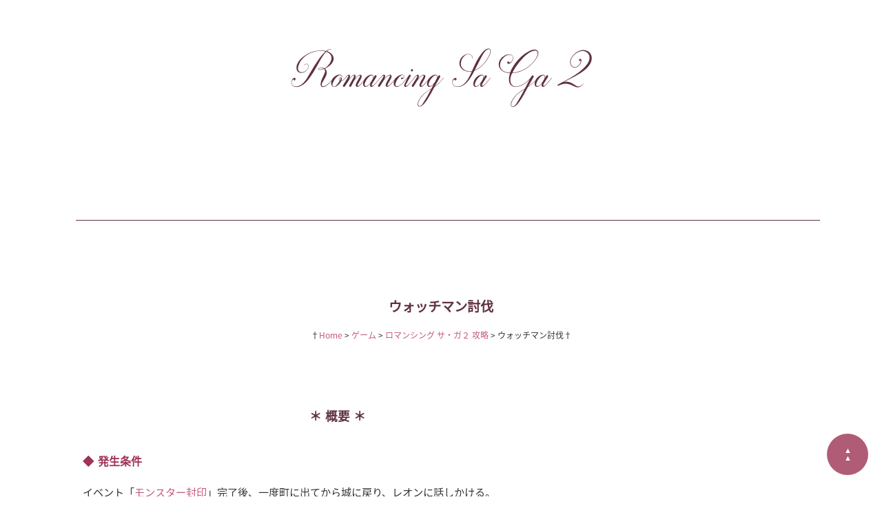

--- FILE ---
content_type: text/html
request_url: https://andraste.info/g/romancing_saga_2/02-world-04-events-02.html
body_size: 3358
content:
<!doctype html><html lang="ja"><head><meta charset="UTF-8"><title>【ロマサガ２】ウォッチマン討伐 | ロマンシング サ・ガ２ 攻略</title><meta name="description" content="【ロマサガ２攻略】イベント「ウォッチマン討伐」の発生条件・クリア条件・攻略のヒントを記載。"><meta name="keywords" content="ウォッチマン討伐, ロマサガ２,Romancing Saga 2,ロマンシング サ・ガ２,攻略"><meta name="twitter:card" content="summary_large_image" /><meta name="twitter:site" content="@andraste_info"/><meta property="og:url" content="https://andraste.info/g/romancing_saga_2/02-world-04-events-02.html" /><meta property="og:title" content="【ロマサガ２】ウォッチマン討伐 | ロマンシング サ・ガ２ 攻略" /><meta property="og:description" content="【ロマサガ２攻略】イベント「ウォッチマン討伐」の発生条件・クリア条件・攻略のヒントを記載。" /><meta property="og:image" content="https://andraste.info/g/romancing_saga_2/img/02-world-04-events-02.jpg" /><link rel="preload" as="font" href="/components/fonts/darleston.otf" crossorigin>
<link rel="preload" href="/styles.css" as="style"><link rel="preload" href="/styles-phone.css" as="style">
<link rel="preload" href="https://pagead2.googlesyndication.com/pagead/js/adsbygoogle.js" as="script">
<link rel="preload" href="https://imp-adedge.i-mobile.co.jp/script/v1/spot.js" as="script">
<link rel="preload" href="https://www.googletagmanager.com/gtag/js?id=UA-38618332-1" as="script"><link rel="stylesheet" type="text/css" media="screen and (min-device-width:960px)" href="/styles.css"><link rel="stylesheet" type="text/css" media="only screen and (max-device-width:959px)" href="/styles-phone.css"><meta name="viewport" content="width=device-width, initial-scale=1"><link rel="preload" href="/components/fonts/darleston.otf" as="font" type="font/woff2" crossorigin><link rel="apple-touch-icon" sizes="180x180" href="/components/favicon/apple-touch-icon.png">
<link rel="icon" type="image/png" sizes="32x32" href="/components/favicon/favicon-32x32.png">
<link rel="icon" type="image/png" sizes="16x16" href="/components/favicon/favicon-16x16.png">
<link rel="manifest" href="/components/favicon/site.webmanifest">
<link rel="mask-icon" href="/components/favicon/safari-pinned-tab.svg" color="#5bbad5">
<meta name="msapplication-TileColor" content="#da532c">
<meta name="theme-color" content="#ffffff"></head><body><div id="wrap"><header><div id="navigation-drawer">
<input id="navigation-input" type="checkbox" class="display-none">
<label id="navigation-open" for="navigation-input"><span></span></label>
<label id="navigation-close" class="display-none" for="navigation-input"></label>
<div id="navigation-menu">
<div id="navigation-mobile"></div>
</div>
</div><p class="page-title"><a href="/g/romancing_saga_2/" title="ロマンシング サ・ガ２ 攻略">Romancing Sa Ga 2</a></p><nav><div id="site-navigation"></div></nav><hr /></header><main><header><div id="page-headline-container"><aside><div class="ad" id="page-headline-ad">
<!-- 記事上 mobile レスポンシブ -->
<ins class="adsbygoogle"
     style="display:block"
     data-ad-client="ca-pub-8038252891933293"
     data-ad-slot="5980180332"
     data-ad-format="auto"
     data-full-width-responsive="true"></ins>
<script>
     (adsbygoogle = window.adsbygoogle || []).push({});
</script>
</div></aside><div id="page-headline"><h1>ウォッチマン討伐</h1></div><nav><div id="topic_path"><ul><li class="path"><a href="/" title="andraste.info Home">Home</a></li>
<li class="path"><a href="/g/" title="ゲーム情報">ゲーム</a></li>
<li class="path"><a href="/g/romancing_saga_2/" title="ロマンシング サ・ガ２ 攻略">ロマンシング サ・ガ２ 攻略</a></li><li class="page">ウォッチマン討伐</li></ul></div></nav></div></header><div id="main-container"><div id="content"><article>
<h2>概要</h2> <h3>発生条件</h3> <p>イベント「<a href="/g/romancing_saga_2/02-world-04-events-01.html" title="モンスター封印">モンスター封印</a>」完了後、一度町に出てから城に戻り、レオンに話しかける。</p> <h3>クリア条件</h3> <p><a href="/g/romancing_saga_2/02-world-02-locations-03.html" title="ウォッチマンの巣">ウォッチマンの巣</a>地下２階にいるボス「ウォッチマン」を撃破する。</p> <h3>報酬・後続イベント</h3> <p><a href="/g/romancing_saga_2/02-world-02-locations-01.html" title="アバロン">アバロン</a>に戻ると、<a href="/g/romancing_saga_2/04-military-06-bosses-the_seven_heroes-01.html" title="クジンシー">クジンシー</a>の襲撃を受けて瀕死になったヴィクトールを看取るイベントを経て、次のイベント「<a href="/g/romancing_saga_2/02-world-04-events-03.html" title="ソーモン進攻">ソーモン進攻</a>」が開始する。</p> <h3>フロー</h3> <ol>
<li>ボスを倒す</li>
<li>アバロンに出る</li>
</ol> <h2>攻略のヒント</h2> 

<h3>参考動画</h3>
<div class="video">
<iframe width="640" height="360" src="https://www.youtube.com/embed/jwlZPLxJO3o?rel=0" frameborder="0" allow="accelerometer; autoplay; encrypted-media; gyroscope; picture-in-picture" allowfullscreen></iframe>
</div></article><aside><div id="ad-in-content"><div id="main_ad-container"><div class="ad" id="main_ad-1">
<!-- 記事直下 PC 336*280 -->
<ins class="adsbygoogle"
     style="display:inline-block;width:336px;height:280px"
     data-ad-client="ca-pub-8038252891933293"
     data-ad-slot="9181058744"></ins>
<script>
     (adsbygoogle = window.adsbygoogle || []).push({});
</script>
</div><div id="navigation-mobile-bottom"></div><div class="ad" id="main_ad-2">
<!-- 記事直下 PC 336*280 -->
<ins class="adsbygoogle"
     style="display:inline-block;width:336px;height:280px"
     data-ad-client="ca-pub-8038252891933293"
     data-ad-slot="9181058744"></ins>
<script>
     (adsbygoogle = window.adsbygoogle || []).push({});
</script>
</div></div><div id="sub_ad-container"><div id="site_menu-mobile"></div><div class="ad" id="sub_ad-1" style="min-width:336px;min-height:280px;">
<div id="im-2b4ad8d4f5644cec83f2d06a799bf377">
  <script>(window.adsbyimobile=window.adsbyimobile||[]).push({pid:36591,mid:145870,asid:377050,type:"banner",display:"inline",elementid:"im-2b4ad8d4f5644cec83f2d06a799bf377"})</script>
</div>
</div></div></div></aside></div><aside><div id="side_column"><div class="ad" id="side_ad-1" style="min-width:300px;min-height:250px">
<!-- 右上 PC 300*250 -->
<ins class="adsbygoogle"
     style="display:inline-block;width:300px;height:250px"
     data-ad-client="ca-pub-8038252891933293"
     data-ad-slot="3418963159"></ins>
<script>
     (adsbygoogle = window.adsbygoogle || []).push({});
</script>
</div><div id="search">
<form id="cse-search-box" action="https://google.com/cse"><input type="hidden" name="cx" value="6003ff6cf69408444" /><input type="hidden" name="ie" value="UTF-8" /><input type="text" name="q" size="20" />　<input id="navigation-search_button" type="image" name="sa" src="/components/images/search_button-2.jpg" alt="検索" /></form></div><div id="site_menu" style="min-width:300px;min-height:546px"><div id="site_menu-content"></div><div id="auxiliary-menu-1"></div></div><div id="aside_ad-container"><div id="aside_ad"><div class="ad" id="aside_ad-1"></div><div class="ad" id="aside_ad-2"></div><div class="ad" id="aside_ad-3"></div></div><div id="aside_ad-auxiliary"><div id="auxiliary-menu-2"></div><div class="ad" id="aside_ad-large-1" style="min-width:300px;min-height:600px">
<div id="im-9c1db4ad35e244eb9e2c16d86caa1a11">
  <script>(window.adsbyimobile=window.adsbyimobile||[]).push({pid:36591,mid:145869,asid:844950,type:"banner",display:"inline",elementid:"im-9c1db4ad35e244eb9e2c16d86caa1a11"})</script>
</div>

</div>
<div class="ad" id="aside_ad-large-2" style="min-width:300px;min-height:600px">

<div id="im-36d9990ef66f4d1297c2c71548088157">
  <script>(window.adsbyimobile=window.adsbyimobile||[]).push({pid:36591,mid:145869,asid:844950,type:"banner",display:"inline",elementid:"im-36d9990ef66f4d1297c2c71548088157"})</script>
</div>
</div></div></div><div class="ad" id="aside_ad-sticky" style="min-width:300px;min-height:600px">
<!-- 追従ハーフページ -->
<ins class="adsbygoogle"
     style="display:inline-block;width:300px;height:600px"
     data-ad-client="ca-pub-8038252891933293"
     data-ad-slot="7516962591"></ins>
<script>
     (adsbygoogle = window.adsbygoogle || []).push({});
</script>
</div></div></aside></div></main><footer><div id="footer-content"></div></footer><p id="page-top"><a href="#">▲<br />▲</a></p><script defer src="/components/scripts/navigation-mobile-bottom.js"></script><script defer src="site-navigation.js"></script><script defer src="site-menu.js"></script><script defer src="site-menu-mobile.js"></script><script defer src="/components/scripts/footer.js"></script><script type="text/javascript">
(function(window, document) {
  function main() {

    var ad = document.createElement('script');
    ad.type = 'text/javascript';
    ad.async = true;

    ad.dataset.adClient = 'ca-pub-8038252891933293';
    ad.src = 'https://pagead2.googlesyndication.com/pagead/js/adsbygoogle.js';
    var sc = document.getElementsByTagName('script')[0];
    sc.parentNode.insertBefore(ad, sc);
  }
 

  var lazyLoad = false;
  function onLazyLoad() {
    if (lazyLoad === false) {

      lazyLoad = true;
      
      window.removeEventListener('mousemove', onLazyLoad);
      window.removeEventListener('mousedown', onLazyLoad);
      window.removeEventListener('touchmove', onLazyLoad);
      window.removeEventListener('keydown', onLazyLoad);
      main();
    }
  }
  
  window.addEventListener('mousemove', onLazyLoad);
  window.addEventListener('mousedown', onLazyLoad);
  window.addEventListener('touchmove', onLazyLoad);
  window.addEventListener('keydown', onLazyLoad);
  window.addEventListener('load', function() {

    if (window.pageYOffset) {
      onLazyLoad();
    }

  window.setTimeout(onLazyLoad,3000)
  });
})(window, document);
</script><script type="text/javascript">
(function(window, document) {
  function main() {

    var ad = document.createElement('script');
    ad.type = 'text/javascript';
    ad.async = true;

    ad.src = 'https://imp-adedge.i-mobile.co.jp/script/v1/spot.js';
    var sc = document.getElementsByTagName('script')[0];
    sc.parentNode.insertBefore(ad, sc);
  }
 

  var lazyLoad = false;
  function onLazyLoad() {
    if (lazyLoad === false) {

      lazyLoad = true;
      
      window.removeEventListener('mousemove', onLazyLoad);
      window.removeEventListener('mousedown', onLazyLoad);
      window.removeEventListener('touchmove', onLazyLoad);
      window.removeEventListener('keydown', onLazyLoad);
      main();
    }
  }
  
  window.addEventListener('mousemove', onLazyLoad);
  window.addEventListener('mousedown', onLazyLoad);
  window.addEventListener('touchmove', onLazyLoad);
  window.addEventListener('keydown', onLazyLoad);
  window.addEventListener('load', function() {

    if (window.pageYOffset) {
      onLazyLoad();
    }

  window.setTimeout(onLazyLoad,3000)
  });
})(window, document);
</script>

<script type="text/javascript">
(function(window, document) {
  function main() {

    var ad = document.createElement('script');
    ad.type = 'text/javascript';
    ad.async = true;

    ad.src = 'https://www.googletagmanager.com/gtag/js?id=UA-38618332-1';
    var sc = document.getElementsByTagName('script')[0];
    sc.parentNode.insertBefore(ad, sc);
  }
 

  var lazyLoad = false;
  function onLazyLoad() {
    if (lazyLoad === false) {

      lazyLoad = true;
      
      window.removeEventListener('mousemove', onLazyLoad);
      window.removeEventListener('mousedown', onLazyLoad);
      window.removeEventListener('touchmove', onLazyLoad);
      window.removeEventListener('keydown', onLazyLoad);
      main();
    }
  }
  
  window.addEventListener('mousemove', onLazyLoad);
  window.addEventListener('mousedown', onLazyLoad);
  window.addEventListener('touchmove', onLazyLoad);
  window.addEventListener('keydown', onLazyLoad);
  window.addEventListener('load', function() {

    if (window.pageYOffset) {
      onLazyLoad();
    }

  window.setTimeout(onLazyLoad,3000)
  });
})(window, document);
</script>

<script>
  window.dataLayer = window.dataLayer || [];
  function gtag(){dataLayer.push(arguments);}
  gtag('js', new Date());
  gtag('config', 'UA-38618332-1');
</script>






</div></body></html>



--- FILE ---
content_type: text/css
request_url: https://andraste.info/styles.css
body_size: 2913
content:
/*全体
******************************************************************/
@font-face{font-family:Darleston;src:url(/components/fonts/darleston.otf) format("truetype");font-display:swap}@font-face{font-family:Futura;src:url(/components/fonts/futuralight.ttf) format("truetype");font-display:swap}@font-face{font-family:NS Regular;src:url(/components/fonts/noto_sans_regular.otf) format("truetype");font-display:swap}

body{font-family:Yu Gothic Medium,Meiryo,Verdana;padding: 0 !important;}
a,a:active,a:link,a:visited{text-decoration:none;color:#c5597c}
a:hover{text-decoration:underline;color:#e0a9bb}
img{border:0;max-width:100%;height:auto}
div#wrap{margin:auto;width:1100px}
ul{font-size:95%;line-height:1.75;color:#333;}
ol{font-size:95%;line-height:1.85;color:#333;}
dl{line-height:1.75}
dt{padding-left:10px}
dd{padding: 0 10px 0 5px}

/*PC版非表示
**************************************************************/
div#ad-top-phone,div#navigation-drawer,div#sub_ad-container{display:none}
.phone-only{display:none}
div#main_ad-1-sp,div#main_ad-2-sp{display:none}

/*ヘッダー共通
******************************************************************/
header{background-color:#fff}
.page-title{font-size:600%;color:#5f3140;font-family:Darleston;text-align:center;font-weight:450}
p.page-title{font-size:450%;height:95px}
header hr{background-color:#5f3140;border:none;height:1px;margin:0 0 0 20px}
.page-title a{color:#5f3140}
.page-title a:link{color:#5f3140}
.page-title a:active{color:#5f3140}
.page-title a:visited{color:#5f3140}
.page-title a:hover{text-decoration:none}

/*ナビゲーション共通
******************************************************************/
div#navigation,div#site-navigation{font-family:Darleston;font-size:200%;color:#5f3140;text-align:center;margin-top:-15px}
div#navigation{height:75px}
div#site-navigation{height:95px}
div#navigation li,div#site-navigation li{display:inline;text-align:center;padding-left:30px;padding-right:30px}
div#navigation a,div#site-navigation a{color:#5f3140}
div#navigation a:link,div#site-navigation a:link{color:#5f3140}
div#navigation a:active,div#site-navigation a:active{color:#5f3140}
div#navigation a:visited,div#site-navigation a:visited{color:#5f3140}
div#navigation a:hover,div#site-navigation a:hover{color:#e0a9bb;text-decoration:none}

/*トピックパス
******************************************************************/
div#topic_path ul{text-align:center;margin:-15px 0 0 -40px;font-size:75%;font-family:NS Regular,Yu Gothic Medium,Meiryo,Verdana}
div#topic_path ul::before{content:"†"}
div#topic_path ul::after{content:"†"}
div#topic_path li{display:inline}
li.path::after{content:" > "}

/*フッター共通
******************************************************************/
footer{font-size:75%;background-color:#5f3140;color:#fff;margin-top:80px;padding-bottom:25px;padding-top:25px;min-height:330px}
footer a{color:#fff}
footer a:link{color:#fff}
footer a:active{color:#fff}
footer a:visited{color:#fff}
footer a:hover{color:#fff}
div#footer_container{display:flex;justify-content:space-around}
div#footer_container ul{list-style:none}
div#footer_menu-1{margin-left:-30px}
div#footer_menu-2{margin-left:5px}
div#footer_menu-3 a:hover{position:relative;top:1px;left:1px}
div#footer_copyright{text-align:center;padding-left:30px;padding-right:30px;margin-top:40px}
div#footer_copyright a{text-decoration:underline}
div#footer_copyright a:hover{position:relative;top:1px;left:1px}

/*Homeページ・Topページの本文共通
******************************************************************/
div#main-1{height:250px;background-color:#d5aebb;margin-top:50px;color:#fff;line-height:1.75}
div#main-1 h2{text-align:center;font-family:Darleston;font-size:250%;font-weight:400;padding-top:.5em}
div#main-1 p{font-family:Futura,Yu Gothic Medium,Meiryo,Verdana;font-size:110%;font-style:italic;text-align:center;padding-left:400px;padding-right:400px;text-align:justify;margin-top:-35px}div#main-2{background-color:#fff;color:#000;line-height:1.95;margin-top:60px;font-family:NS Regular,Yu Gothic Medium,Meiryo,Verdana;color:#333}
div#main-2 h2{text-align:center;font-size:100%;font-weight:700;color:#5f3140;font-family:NS Regular,Yu Gothic Medium,Meiryo,Verdana}
div#main-2 p{font-size:80%;text-align:center;padding-left:400px;padding-right:400px;text-align:justify}
div#main-3{margin-top:60px;margin-bottom:60px;font-family:NS Regular,Yu Gothic Medium,Meiryo,Verdana;color:#333}
div#main-3 h2{text-align:center;font-size:100%;font-weight:700;padding-top:.5em;color:#5f3140;font-family:NS Regular,Yu Gothic Medium,Meiryo,Verdana}
div#main-3 h3{color:#9d3456;font-size:95%;font-family:NS Regular,Yu Gothic Medium,Meiryo,Verdana;margin:25px 0 0 3px;padding-left:95px;padding-right:95px}
div#main-3 p{font-size:90%;text-align:center;padding-left:100px;padding-right:100px;text-align:justify}
div#main-3 ul{font-size:85%;padding-left:120px;padding-right:100px}
div#main-3 a{color:#c5597c}div#main-3 a:link{color:#c5597c}div#main-3 a:active{color:#c5597c}
div#main-3 a:visited{color:#c5597c}
div#main-3 a:hover{color:#e0a9bb}div.sitemap{padding:0 300px 0 300px;line-height:1.9}

/*カテゴリTOP
***********************************************************************/
div#guides-category-container{text-align:center;display:grid;grid-template-columns:1fr 1fr 1fr 1fr 1fr 1fr;padding:0 160px 0 160px}
div#guides-category-container p{text-align:center;margin-top:0;font-size:75%;padding-left:0;padding-right:0}
div.game_guide a:hover{position:relative;top:2px;left:2px}
div.game_guide{margin:10px 0 10px 0}

/*サイトTOP・個別ページのコンテンツ部分
************************************************************************/
div#page-headline-container{width:1100px;height:100px}
div#page-headline-ad{display:none}
div#page-headline h1{color:#5f3140;font-size:120%;text-align:center;font-family:NS Regular,Yu Gothic Medium,Meiryo,Verdana;padding:20px 0 20px 0;margin-top:90px}
div#page-headline h1::after{content:"";padding:0 0 0 5px}
div#page-headline h1::before{content:"";padding:0 5px 0 0}
div#main-container{font-family:NS Regular,Yu Gothic Medium,Meiryo,Verdana;color:#333;display:flex;flex-direction:row;width:1100px;min-height:2200px}
div#content{width:760px;padding:0 20px 0 20px;counter-reset:number}
div#side_column{width:300px;height:100%}
div#content h2{color:#5f3140;font-size:110%;font-family:NS Regular,Yu Gothic Medium,Meiryo,Verdana;text-align:center;padding:20px 0 20px 0;margin:60px 0 0 0}
div#content h2::after{content:"＊";padding:0 0 0 5px}
div#content h2::before{content:"＊";padding:0 5px 0 0}
div#content h3{color:#9d3456;font-size:100%;font-family:NS Regular,Yu Gothic Medium,Meiryo,Verdana;margin:20px 0 0 10px;counter-reset:number}
div#content h3::before{content:"◆";padding:0 6px 0 0}
div#content h4{color:#5f3140;font-size:100%;font-family:NS Regular,Yu Gothic Medium,Meiryo,Verdana;margin:25px 0 0 10px}
div#content h4::before{counter-increment:number;content:counter(number) ")";padding:0 5px 0 1px}
div#content ul {padding:0 0 20px 35px}
div#content ol {padding:0 0 20px 30px}
div.list ul{padding:0 0 20px 50px}
div.list ol{padding:0 0 20px 47.5px}
div.link-clustered a{color:#78162c}
div.link-clustered a:link{color:#78162c}
div.link-clustered a:active{color:#78162c}
div.link-clustered a:visited{color:#78162c}
div.link-clustered a:hover{color:#e0a9bb}
div#content p{font-size:95%;line-height:1.9;color:#333;margin:20px 0 30px 0;padding:0 10px 0 10px}
div.list{border:1px solid #ccc;margin:80px 0px 30px 10px;padding:10px 0 25px 10px;width:95%}
div.list h3{padding-left:2px}
blockquote{font-size:90%;border:1px solid #ccc;background-color:#f3f3f3;margin:20px 40px 40px 40px;padding:20px 20px;line-height:1.95;font-family:NS Regular,Yu Gothic Medium,Meiryo,Verdana}
blockquote p{font-style:italic}
div.citation{text-align:right;padding-bottom:20px}
img.article{border:1px solid #ddd;padding:3px;background-color:#eee;max-width:100%}
p.img{text-align:center}

/*記事直下広告
**************************************************/
div#ad-in-content{text-align:center;margin:70px 0 0 0}
div#main_ad-container{display:flex}
div#navigation-mobile-bottom{display:none}
div#main_ad-1{width:50%;min-height:280px;height:280px}
div#main_ad-2{width:50%;min-height:280px;height:280px}
div#main_ad-1-pc{text-align:center;margin:0 20px 0 20px}
div#main_ad-2-pc{text-align:center;margin:0 20px 0 20px}

/*サイドカラム
***********************************************************/
div#side_ad-1{min-height:250px;height:250px;padding:80px 0 0 0}
div#search{border:1px solid #ccc;text-align:center;padding:18px 0 23px 0;margin:15px 0 0 0}
div#search input{margin-bottom:-5px;border:1px solid #ccc}
div.site_menu-container{border:1px solid #ccc;margin:20px 0 0 0;padding:10px 0 25px 0}
div.site_menu-content{display:flex;margin-top:0}
div.site_menu-content-left{border:0 solid #ccc;width:150px}
div.site_menu-content-right{border:0 solid #ccc;width:150px}
div#aside_ad-auxiliary h2,div#site_menu h2{color:#5f3140;font-size:85%;font-family:NS Regular,Yu Gothic Medium,Meiryo,Verdana;text-align:center}
div#site_menu h2::after{content:"†";padding:0}
div#site_menu h2::before{content:"†";padding:0}
div#aside_ad-auxiliary h3,div#site_menu h3{color:#9d3456;font-size:85%;font-family:NS Regular,Yu Gothic Medium,Meiryo,Verdana;padding:0 0 0 17px}
div#aside_ad-auxiliary ul,div#site_menu ul{font-size:80%;font-family:NS Regular,Yu Gothic Medium,Meiryo,Verdana;font-weight:400;color:#78162c;line-height:1.85;margin:-8px 0 10px 0;padding-bottom:5px}
div#aside_ad-auxiliary ol,div#site_menu ol{font-size:80%;font-family:NS Regular,Yu Gothic Medium,Meiryo,Verdana;font-weight:400;color:#78162c;line-height:1.85;margin:0 0 0 0px;padding-bottom:5px}
div#aside_ad-auxiliary a,div#site_menu a{color:#78162c}
div#aside_ad-auxiliary a:hover,div#site_menu a:hover{color:#e0a9bb}
div.aside_ad{border:1px solid #ccc;margin:20px 0 0 0;text-align:center;padding:30px 0 25px 0}
div#aside_ad-large-1{margin:20px 0 0 0;min-height:600px;height:600px}
div#aside_ad-large-2{margin:20px 0 0 0;min-height:600px;height:600px}
div#aside_ad-sticky{margin:20px 0 0 0;position:-webkit-sticky;position:sticky;top:20px;min-height:600px;height:600px}

/*テーブル
****************************************************************/
div#content table{border-collapse:collapse;border:1px solid #ccc;width:96.5%;margin:20px 0 35px 10px}
div#content caption{color:#9d3456;font-size:100%;font-weight:700;font-family:NS Regular,Yu Gothic Medium,Meiryo,Verdana;padding:20px 0}
div#content th{padding:.5em;border:1px solid #ccc;background-color:#e0a9bb;color:#fff;font-size:85%;font-family:Yu Gothic,Meiryo,Verdana}
div#content td{padding:.5em;border:1px solid #ccc;font-size:85%}

/*埋め込み動画
***************************************************/
div.video{position:relative;margin:20px 10px 20px 10px}
div.video iframe{width:100%}

/*Page Top ボタン
*****************************************************************/
#page-top{position:fixed;bottom:20px;right:20px;font-size:77%;opacity:.8;font-size:70%;line-height:1}
#page-top a{background:#9d3456;text-decoration:none;color:#fff;width:60px;height:5px;padding:19px 0 36px 0;text-align:center;display:block;border-radius:50px}
#page-top a:hover{text-decoration:none;background:#999}

/*旧左右分け
*****************************************************************/
div.left_cell { float: left; width: 48% } 
div.right_cell { float: right; margin-left: -1em; margin-right: 1.5em; width: 48% } 
div.for_clearing { clear: both }

/*新左右分け
****************************************************************/
div.division_container {display:flex;}
div.left_div {width:50%; padding-left:20px}
div.right_div {width:50%; padding-right:20px}

--- FILE ---
content_type: text/css
request_url: https://andraste.info/styles-phone.css
body_size: 3293
content:
/*全体
******************************************************************/
@font-face { font-family: Darleston; src: url('/components/fonts/darleston.otf') format("truetype"); font-display: swap;}

body {
font-family: Yu Gothic Medium, Meiryo, Verdana;
min-width: 300px;
padding-top: 0px !important;
}

a, a:link, a:active, a:visited {text-decoration: none; color: #c5597c;}
a:hover {text-decoration: underline; color: #e0a9bb;} 

img {
border: 0;
max-width: 100%;
height: auto;
}

ul {
font-size: 95%;
line-height: 1.85;
color: #333333;
padding: 0 0 20px 30px;
}

ol {
font-size: 95%;
line-height: 1.85;
color: #333333;
padding: 0 0 20px 40px;
}

dl{line-height:1.75}
dt{padding-left:10px}
dd{padding: 0 10px 0 5px}


/*表示・非表示
******************************************************************/
div#page-headline-ad {
display: none;
text-align: center;
}

div#navigation, div#site-navigation {
display: none;
}

div#main_ad-1-pc, div#main_ad-2-pc {
display: none;
}

div#ad-top-phone {
display: none;
}



/*ヘッダー共通
******************************************************************/
header {
}

.page-title {
font-size: 270%;;
font-family: Darleston;
text-align: center;
font-weight: 400;
}

h1.page-title {
color: #5f3140;
padding: 20px 0 20px 0;
}

p.page-title {
height: 60px;
background-color: #5f3140;
margin: 0 0 20px 0;
padding: 20px 0 8px 0;
}

header hr {
display: none;
}

p.page-title a {
color: #fff;
}

p.page-title a:link {
color: #fff;
}

p.page-title a:active {
color: #fff;
}

p.page-title a:visited {
color: #fff;
}

h1.page-title a {
color: #5f3140;
}

h1.page-title a:link {
color: #5f3140;
}

h1.page-title a:active {
color: #5f3140;
}

h1.page-title a:visited {
color: #5f3140;
}

.page-title a:hover {
text-decoration: none
}


/*トピックパス
******************************************************************/
div#topic_path ul {
text-align: center;
margin: -25px 0 0 -30px;
font-size: 40%;
font-family: Yu Gothic Medium, Meiryo, Verdana;
}

div#topic_path ul::before {
content: "†";
}

div#topic_path ul::after {
content: "†";
}

div#topic_path li {
display: inline;
}

li.path::after {
content: " > ";
}


/*フッター共通
******************************************************************/
footer {
display:none;
font-size: 75%;
background-color: #5f3140;
color: #ffffff;
margin-top: 25px; 
padding-bottom: 25px;
padding-top: 25px;
line-height: 1.9;
min-height: 520px
}

footer a {
color: #ffffff;
}

footer a:link {
color: #ffffff;
}

footer a:active {
color: #ffffff;
}

footer a:visited {
color: #ffffff;
}

footer a:hover {
color: #ffffff;
} 

div#footer_container {

justify-content: space-around;
}

div#footer_container ul {
list-style: none;
}


div#footer_menu-1 {
margin-left: 5px;
}

div#footer_menu-2 {
margin-left: 5px;
}

div#footer_menu-3 {
}

div#footer_menu-3 a:hover { position: relative; top: 1px ; left:1px;}

div#footer_copyright {
text-align: center;
padding-left: 25px;
padding-right: 25px;
margin-top: 25px;
text-align: justify;
}

div#footer_copyright a { text-decoration: underline;}
div#footer_copyright a:hover { position: relative; top: 1px ; left:1px;}


/*Homeページ・Topページの本文共通
******************************************************************/
div#main-1 {
height: 250px;
background-color: #d5aebb; 
margin-top: 30px;
color: #ffffff;
line-height: 1.75;
}

div#main-1 h2 {
text-align: center;
font-family: Darleston;
font-size: 180%;
font-weight: 400;
padding-top: 20px;
}

div#main-1 p {
font-family: Futura, Yu Gothic Medium, Meiryo, Verdana;
font-size: 90%;
font-style: italic;
text-align: center;
padding-top: 20px;
padding-left: 20px;
padding-right: 20px;
text-align: justify;
margin-top: -35px;
}

div#main-2 {
background-color: #ffffff; 
color: #000000;
line-height: 1.95;
margin-top: 60px;
font-family: Yu Gothic Medium, Meiryo, Verdana;
color: #555555;
}

div#main-2 h2 {
text-align: center;
font-size: 100%;
font-weight: bold;
color: #5f3140;
font-family: Yu Gothic Medium, Meiryo, Verdana;
}

div#main-2 p {
font-size: 85%;
text-align: center;
padding-top: 10px;
padding-left: 20px;
padding-right: 20px;
text-align: justify;
}

div#main-3 {
margin-top: 60px;
margin-bottom: 60px;
font-family: Yu Gothic Medium, Meiryo, Verdana;
color: #555555;
}

div#main-3 h2 {
text-align: center;
font-size: 100%;
font-weight: bold;
padding-top: 0.5em;
color: #5f3140;
font-family: Yu Gothic Medium, Meiryo, Verdana;
}

div#main-3 h3 {
text-align: left;
font-size: 90%;
font-weight: bold;
padding-top: 0.5em;
color: #9d3456;
font-family: Yu Gothic Medium, Meiryo, Verdana;
padding-left: 20px;
}

div#main-3 p {
font-size: 85%;
padding-top: 10px;
padding-left: 20px;
padding-right: 20px;
}

div#main-3 ul {
font-size: 85%;
padding-right: 20px;
padding-left: 40px;
}

div#main-3  a {
color: #c5597c;
}

div#main-3 a:link {
color: #c5597c;
}

div#main-3 a:active {
color: #c5597c;
}

div#main-3 a:visited {
color: #c5597c;
}

div#main-3 a:hover {
color: #e0a9bb;
}


/*攻略カテゴリTOP
***********************************************************************/
div#guides-category-container {
text-align: center;
display: grid;
grid-template-columns: 1fr 1fr 1fr;
}

div#guides-category-container p {
text-align: center;
margin-top: -15px;
font-size: 70%;
padding-left: 0;
padding-right: 0;
}

div.game_guide {
margin: 10px 0 10px 0;
}


/*サイトTOP・個別ページのコンテンツ部分
************************************************************************/
div#page-headline-container {
}


div#page-headline h1 {
color: #5f3140;
font-size: 110%;
text-align: center;
font-family: Yu Gothic Medium, Meiryo, Verdana;
padding: 25px 0 25px 0;
}

div#page-headline h1::after {
content: "";
padding: 0 0 0 5px;
}

div#page-headline h1::before {
content: "";
padding: 0px 5px 0 0;
}

div#main-container {
font-family: Yu Gothic Medium, Meiryo, Verdana;
display: flex;
flex-direction: row;
}

div#content {
min-width: 365px;
content-visibility: auto;
}

div#side_column {
display: none;
}

div#content h2 {
color: #5f3140;
font-size: 105%;
font-family: Yu Gothic Medium, Meiryo, Verdana;
text-align: center;
margin-bottom: 20px;
}

div#content h2::after {
content: "＊";
padding: 0 0 0 5px;
}

div#content h2::before {
content: "＊";
padding: 0px 5px 0 0;
}

div#content h3 {
color: #9d3456;
font-size: 95%;
font-family: Yu Gothic Medium, Meiryo, Verdana;
margin: 0 0 0 10px;
counter-reset: number;
}

div#content h3::before {
content: "◆";
padding: 0 5px 0 0;
}

div#content h4 {
color: #5f3140;
font-size: 95%;
font-family: Yu Gothic Medium, Meiryo, Verdana;
margin: 25px 0 0 9px;
}

div#content h4::before {
counter-increment: number;
content: counter(number) ")";
padding: 0 5px 0 1px;
}

div.list h3 {
padding: 0 0 10px 17px;
}


div.list ul {
margin: 0 0 5px 15px;
}

div.list ol {
margin: 0 0 5px 15px;
}

div#content p {
font-size: 95%;
line-height: 1.9;
color: #333333;
margin: 20px 0 40px 0;
padding: 0 10px 0 10px;
}

div#content ul{
padding-left: 35px;
}

div.list {
border: 1px solid #cccccc;
padding: 5px 3px 10px 3px;
margin: 20px 10px 40px 10px;
}

blockquote {
font-size: 90%;
border: 1px solid #cccccc;
background-color: #f3f3f3;
margin: 10px 20px 30px 10px;
padding: 15px 15px;
line-height: 1.95;
font-family: Yu Gothic Medium, Meiryo, Verdana;
}

blockquote p {
font-style: italic;
}

div.citation {
text-align: right;
padding-bottom: 20px;
}

img.article {
border: 1px solid #ddd;
padding: 2px;
background-color: #eee;
max-width: 96%;
}

p.img {
text-align: center;
}

div.link-clustered a {
color: #78162c;
}

div.link-clustered a:link {
color: #78162c;
}

div.link-clustered a:active {
color: #78162c;
}

div.link-clustered a:visited {
color: #78162c;
}

div.link-clustered a:hover {
color: #e0a9bb;
}


/*記事下ナビゲーション
**************************************************************/
div#navigation-mobile-bottom {
border: 1px solid #5f3140;
margin-top: 25px;
margin-bottom: 30px;
padding-bottom: 35px;
width: 99.5%;
}

div#navigation-mobile-bottom h2 {
padding-top: 10px;
}

div#navigation-mobile-bottom h2::after {
content: "†";
padding: 0 0 0 0px;
}

div#navigation-mobile-bottom h2::before {
content: "†";
padding: 0 0px 0 0;
}

div#navigation-mobile-bottom ul {
text-align: left;
padding: 20px 0 0 60px;
line-height: 2;
}

div#navigation-mobile-bottom a {
color: #78162c;
}

div#navigation-mobile-bottom a:link {
color: #78162c;
}

div#navigation-mobile-bottom a:hover {
color: #78162c;
}

div#navigation-mobile-bottom a:active {
color: #78162c;
}

div#navigation-mobile-bottom a:visited {
color: #78162c;
}


/*記事下部サイトメニュー
******************************************************************/
div.site_menu-container {
border: 1px solid #5f3140;
margin: 25px 0 0 0;
padding: 15px 0 25px 0;
width: 99.5%;
}

div.site_menu-content {
display: flex;
margin-top: -10px;
}

div.site_menu-content-left {
border: 0px solid #cccccc;
width: 50%;
}

div.site_menu-content-right {
border: 0px solid #cccccc;
width: 50%;
}

div#site_menu-mobile h2 {
color: #5f3140;
font-size: 100%;
font-family: Yu Gothic Medium, Meiryo, Verdana;
text-align: center;
margin: 20px 0 40px 0;
}

div#site_menu-mobile h2::after {
content: "†";
padding: 0 0 0 0px;
}

div#site_menu-mobile h2::before {
content: "†";
padding: 0 0px 0 0;
}

div#site_menu-mobile h3 {
color: #9d3456;
font-size: 90%;
font-family: Yu Gothic Medium, Meiryo, Verdana;
text-align: left;
margin: 0 0px 5px 20px;
}

div#site_menu-mobile ul {
font-size: 85%;
margin: 5px 0 0 5px;
font-family: Yu Gothic Medium, Meiryo, Verdana;
color: #5f3140;
text-align: left;
line-height: 2.1;
}

div#site_menu-mobile ol {
font-size: 85%;
margin: 5px 0 0 10px;
font-family: Yu Gothic Medium, Meiryo, Verdana;
color: #5f3140;
text-align: left;
line-height: 2.1;
}

div#site_menu-mobile a {
color: #78162c;
}

div#site_menu-mobile a:link {
color: #78162c;
}

div#site_menu-mobile a:active {
color: #78162c;
}

div#site_menu-mobile a:visited {
color: #78162c;
}

div#site_menu-mobile a:hover {
color: #78162c;
}


/*記事上部広告
**************************************************************/
div#ad-top-phone {
text-align: center;
}

div#page-headline-ad {
}


/*記事直下広告
************************************************************/
div#ad-in-content {
text-align: center;
content-visibility: visible;
}

div#sub_ad-1 {
margin-top: 30px;
content-visibility: visible;
}

div#sub_ad-2 {
margin-top: 30px;
content-visibility: visible;
}


/*テーブル
****************************************************************/
div#content table {
border-collapse: collapse;
border: 1px solid #ccc;
width: 95.5%;
margin: 15px 0 30px 8px;
}

div#content caption {
color: #9d3456;
font-size: 100%;
font-weight: bold;
font-family: Kokumin, Yu Gothic Medium, Meiryo, Verdana;
padding: 20px 0;
}


div#content th { 
padding: 0.5em;
border: 1px solid #ccc;
background-color: #e0a9bb;
color: #ffffff;
font-size: 80%;
font-family: Yu Gothic, Meiryo, Verdana;
}

div#content td {
padding: 0.5em;
border: 1px solid #ccc;
font-size: 80%;
line-height: 1.9;
}


/*埋め込み動画
***************************************************/
div.video {position:relative; margin: 20px 10px 20px 10px;}
div.video iframe {max-width: 97%; height: auto;}



/*ナビゲーション・ドロワー
************************************************/
div#navigation-drawer {
position: relative;
background-color: #5f3140;
height: 27px;
padding-top: 6px;
padding-left: 4px;
display: none;
flex-direction: row-reverse
}

.display-none {
  display:none;
}

#navigation-open {
  display: inline-block;
  width: 30px;
  height: 25px;
  vertical-align: middle;
}

#navigation-open span, #navigation-open span:before, #navigation-open span:after {
position: absolute;
height: 3px;
width: 25px;
border-radius: 3px;
background: #ffffff;
display: block;
content: '';
cursor: pointer;
}

#navigation-open span:before {
bottom: -8px;
}
#navigation-open span:after {
bottom: -16px;
}

#navigation-close {
position: fixed;
display: none;
transition: .3s ease-in-out;
z-index: 99;
top: 0;
left: 0;
width: 100%;
height: 100%;
background-color: #ffffff;
opacity: 0;
}

#navigation-menu {
  overflow: auto;
  position: fixed;
  top: 0;
  left: 0;
  z-index: 9999;
  width: 85%;
  max-width: 350px;
  height: 100%;
  background: #fff;
  transition: .3s ease-in-out;
  -webkit-transform: translateX(-105%);
  transform: translateX(-105%);
}

#navigation-input:checked ~ #navigation-close {
  display: block;
  opacity: .5;
}

#navigation-input:checked ~ #navigation-menu {
  -webkit-transform: translateX(0%);
  transform: translateX(0%);
  box-shadow: 6px 0 25px rgba(0,0,0,.15);
}

div#navigation-search {
text-align: center;
padding: 35px 0 0 0px;
}

div#navigation-search input {
margin-bottom: -5px;
border: 1px solid #5f3140;
}

div#navigation-social_icons {
text-align: left;
margin: 35px 35px 0 35px;
padding: 7px 0 0 8px;
border: 1px solid #5f3140;
}

div#navigation-index {
margin: 35px 35px 0 35px;
padding: 0 0 0 0;
border: 1px solid #5f3140;
font-size: 85%;
line-height: 1.9;
background-color: #5f3140;
}

div#navigation-index ul {
color: #ffffff;
padding-bottom:0;
line-height:1.9;
}

div#navigation-index a:link {
color: #ffffff; 
text-decoration: none;
}

div#navigation-index a:hover {
color: #ffffff; 
text-decoration: none;
}

div#navigation-index a:active {
color: #ffffff; 
text-decoration: none;
}

div#navigation-index a:visited {
color: #ffffff; 
text-decoration: none;
}

div#navigation-social_icons img {
width: 42px;
height: auto;
}

/*Page Top ボタン
*****************************************************************/
#page-top {
position: fixed;
bottom: 20px;
right: 20px;
font-size: 77%;
opacity: 0.8;
font-size: 80%;
line-height: 1;
}

#page-top a {
background: #9d3456;
text-decoration: none;
color: #fff;
width: 40px;
height: 5px;
padding: 10px 0px 25px 0px;
font-size: 40%;
text-align: center;
display: block;
border-radius: 50px;
}

#page-top a:hover {
text-decoration: none;
background: #9d3456;
}


#page-top a:link, a:active, a:visited {
background-color: #9d3456;
}


--- FILE ---
content_type: application/javascript
request_url: https://andraste.info/g/romancing_saga_2/site-menu-mobile.js
body_size: 996
content:
window.addEventListener('load', function() {  
document.getElementById('site_menu-mobile').innerHTML = '<nav><div class="site_menu-container"><h2>ロマンシング サ・ガ２ 攻略</h2><div class="site_menu-content"><div class="site_menu-content-left"><h3>攻略</h3><ul><li><a href="/g/romancing_saga_2/01-guide-01-beginners_guide.html" title="初心者ガイド">初心者ガイド</a></li><li><a href="/g/romancing_saga_2/01-guide-03-walkthrough.html" title="効率・最速チャート">最速チャート</a></li><li><a href="/g/romancing_saga_2/05-development-01-weaponry.html" title="武器・防具開発">武器・防具開発</a></li><li><a href="/g/romancing_saga_2/05-development-02-school.html" title="技道場">技道場</a></li><li><a href="/g/romancing_saga_2/05-development-03-powerful_spells.html" title="術合成">術合成</a></li></ul><h3>内政</h3><ul><li><a href="/g/romancing_saga_2/03-politic-01-tax_revenue.html" title="税収">税収</a></li><li><a href="/g/romancing_saga_2/03-politic-02-storage.html" title="倉庫">倉庫</a></li><li><a href="/g/romancing_saga_2/03-politic-03-enthronement.html" title="皇位継承">皇位継承</a></li><li><a href="/g/romancing_saga_2/03-politic-04-facilities.html" title="施設建設">施設建設</a></li></ul><h3>軍事</h3><ul><li><a href="/g/romancing_saga_2/04-military-00-advancement_system.html" title="成長・育成システム">育成</a></li><li><a href="/g/romancing_saga_2/04-military-01-arts.html" title="技 (閃きシステム)">技 (閃き)</a></li><li><a href="/g/romancing_saga_2/04-military-02-magic_spells.html" title="術法">術法</a></li><li><a href="/g/romancing_saga_2/04-military-03-formation.html" title="陣形">陣形</a></li><li><a href="/g/romancing_saga_2/04-military-04-classes.html" title="クラス">クラス</a></li></ul></div><div class="site_menu-content-right"><h3>世界</h3><ul><li><a href="/g/romancing_saga_2/02-world-01-areas.html" title="エリア">エリア</a></li><li><a href="/g/romancing_saga_2/02-world-02-locations.html" title="ロケーション">ロケーション</a></li><li><a href="/g/romancing_saga_2/02-world-03-shops.html" title="ショップ">ショップ</a></li><li><a href="/g/romancing_saga_2/02-world-04-events.html" title="イベント">イベント</a></li></ul><h3>エネミー</h3><ul><li><a href="/g/romancing_saga_2/04-military-05-monsters.html" title="モンスター">モンスター</a></li><li><a href="/g/romancing_saga_2/04-military-06-bosses.html" title="ボスモンスター">ボスモンスター</a></li></ul><h3>アイテム</h3><ul><li><a href="/g/romancing_saga_2/06-items-01-weapons.html" title="武器">武器</a></li><li><a href="/g/romancing_saga_2/06-items-02-armor_and_accessories.html" title="防具">防具</a></li><li><a href="/g/romancing_saga_2/06-items-03-supplies.html" title="道具">道具</a></li></ul><h3>各種情報</h3><ul><li><a href="/g/romancing_saga_2/07-misc-01-remastered_versions.html" title="リメイク版 (PS4版) の追加要素">リメイク版</a></li><li><a href="/g/romancing_saga_2/07-misc-03-trophies.html" title="トロフィー">トロフィー</a></li></ul></div></div></div></nav>';  
});  



--- FILE ---
content_type: application/javascript
request_url: https://andraste.info/g/romancing_saga_2/site-menu.js
body_size: 1008
content:
window.addEventListener('load', function() {  
document.getElementById('site_menu-content').innerHTML = '<nav><div class="site_menu-container"><h2>ロマンシング サ・ガ２ 攻略</h2><div class="site_menu-content"><div class="site_menu-content-left"><h3>攻略</h3><ul><li><a href="/g/romancing_saga_2/01-guide-01-beginners_guide.html" title="初心者ガイド">初心者ガイド</a></li><li><a href="/g/romancing_saga_2/01-guide-03-walkthrough.html" title="効率・最速チャート">最速チャート</a></li><li><a href="/g/romancing_saga_2/05-development-01-weaponry.html" title="武器・防具開発">武器・防具開発</a></li><li><a href="/g/romancing_saga_2/05-development-02-school.html" title="技道場">技道場</a></li><li><a href="/g/romancing_saga_2/05-development-03-powerful_spells.html" title="術合成">術合成</a></li></ul><h3>内政</h3><ul><li><a href="/g/romancing_saga_2/03-politic-01-tax_revenue.html" title="税収">税収</a></li><li><a href="/g/romancing_saga_2/03-politic-02-storage.html" title="倉庫">倉庫</a></li><li><a href="/g/romancing_saga_2/03-politic-03-enthronement.html" title="皇位継承">皇位継承</a></li><li><a href="/g/romancing_saga_2/03-politic-04-facilities.html" title="施設建設">施設建設</a></li></ul><h3>軍事</h3><ul><li><a href="/g/romancing_saga_2/04-military-00-advancement_system.html" title="成長・育成システム">育成</a></li><li><a href="/g/romancing_saga_2/04-military-01-arts.html" title="技 (閃きシステム)">技 (閃き)</a></li><li><a href="/g/romancing_saga_2/04-military-02-magic_spells.html" title="術法">術法</a></li><li><a href="/g/romancing_saga_2/04-military-03-formation.html" title="陣形">陣形</a></li><li><a href="/g/romancing_saga_2/04-military-04-classes.html" title="クラス">クラス</a></li></ul></div><div class="site_menu-content-right"><h3>世界</h3><ul><li><a href="/g/romancing_saga_2/02-world-01-areas.html" title="エリア">エリア</a></li><li><a href="/g/romancing_saga_2/02-world-02-locations.html" title="ロケーション">ロケーション</a></li><li><a href="/g/romancing_saga_2/02-world-03-shops.html" title="ショップ">ショップ</a></li><li><a href="/g/romancing_saga_2/02-world-04-events.html" title="イベント">イベント</a></li></ul><h3>エネミー</h3><ul><li><a href="/g/romancing_saga_2/04-military-05-monsters.html" title="モンスター">モンスター</a></li><li><a href="/g/romancing_saga_2/04-military-06-bosses.html" title="ボスモンスター">ボスモンスター</a></li></ul><h3>アイテム</h3><ul><li><a href="/g/romancing_saga_2/06-items-01-weapons.html" title="武器">武器</a></li><li><a href="/g/romancing_saga_2/06-items-02-armor_and_accessories.html" title="防具">防具</a></li><li><a href="/g/romancing_saga_2/06-items-03-supplies.html" title="道具">道具</a></li></ul><h3>各種情報</h3><ul><li><a href="/g/romancing_saga_2/07-misc-01-remastered_versions.html" title="リメイク版 (PS4版) の追加要素">リメイク版</a></li><li><a href="/g/romancing_saga_2/07-misc-03-trophies.html" title="トロフィー">トロフィー</a></li></ul></div></div></div></nav>';  
});  



--- FILE ---
content_type: application/javascript
request_url: https://andraste.info/components/scripts/navigation-mobile-bottom.js
body_size: 707
content:
//モバイル用ページ下部メニュー

window.addEventListener('load', function() {  
document.getElementById('navigation-mobile-bottom').innerHTML = '<h2>Navigation</h2><nav><ul><li><a href="./">Topページ(目次メニュー)に戻る</a></li><li><a href="/sitemap.html">andraste.info全体のサイトマップを開く</a></li><li><a href="/aboutus.html">利用規約を確認する</a></li><li><a href="/privacy_policy.html">プライバシーポリシーを確認する</a></li></ul></nav><div id="navigation-search"><form id="cse-search-box" action="https://google.com/cse"><input type="hidden" name="cx" value="6003ff6cf69408444" /><input type="hidden" name="ie" value="UTF-8" /><input type="text" name="q" size="22" />　<input id="navigation-search_button" type="image" name="sa" src="/components/images/search_button-3.jpg" /></form></div><div id="navigation-social_icons"><a href="https://twitter.com/andraste_info" target="_blank" title="ゲーム情報サイト Andraste の Twitter アカウントをチェック"><img height="35px" src="/components/icons/twitter-2.png"></a> <a href="https://www.youtube.com/channel/UCS4iG_f3dwK5D5TRDBKAe0g" target="_blank" title="ゲーム情報サイト Andraste の Youtube チャンネルをチェック"><img height="35px" src="/components/icons/youtube-2.png"></a> <a href="https://instagram.com/andraste.info/" target="_blank" title="ゲーム情報サイト Andraste の Instagram アカウントをチェック"><img height="35px" src="/components/icons/instagram-2.png"></a></div>';  
});

--- FILE ---
content_type: application/javascript
request_url: https://andraste.info/components/scripts/footer.js
body_size: 959
content:
//全ページ共通フッター

window.addEventListener('load', function() {  
document.getElementById('footer-content').innerHTML = '<div id="footer_container"><div class="footer_menu" id="footer_menu-1"><nav><ul><li><a href="/" title="現在のサイトのTopページ">Top</a></li><li><a href="/" title="andraste.infoのHomeぺージ">Home</a></li><li><a href="/sitemap.html" title="サイトマップ">サイトマップ</a></li><li><a href="/aboutus.html" rel="nofollow" title="利用規約">利用規約</a></li><li><a href="/privacy_policy.html" title="プライバシーポリシー">プライバシーポリシー</a></li></ul></nav></div><div class="footer_menu" id="footer_menu-2"><nav><ul><li><a href="/g/" title="ゲーム情報">ゲーム情報</a></li></ul></nav></div><div class="footer_menu" id="footer_menu-3"><ul><li><a href="https://twitter.com/andraste_info" target="_blank" title="ゲーム情報サイト Andraste の Twitter アカウントをチェック"><img width="25px" src="/components/icons/twitter-3.png"></a> <a href="https://www.youtube.com/channel/UCS4iG_f3dwK5D5TRDBKAe0g" target="_blank" title="ゲーム情報サイト Andraste の Youtube チャンネルをチェック"><img width="26px" src="/components/icons/youtube-3.png"></a> <a href="https://instagram.com/andraste.info/" target="_blank" title="ゲーム情報サイト Andraste の Instagram アカウントをチェック"><img width="22px" src="/components/icons/instagram-3.png"></a></li></ul></div></div><div id="footer_copyright">各商品名は各社の登録商標または商標です。各著作物の著作権は各著作権者に帰属します。<br />当サイトをご利用になる前に、<a href="/aboutus.html" rel="nofollow">利用規約</a>を熟読し、ご同意いただきますようお願い致します。<br /><br />All trademarks, registered trademarks and copyrights are the properties of their respective owners.<br />You need to read and agree to <a href="/aboutus.html#english" rel="nofollow">the terms of use and disclaimer</a> before you start to use this website.<br /><br />Copyright &copy; 2013-2021 Andraste All Rights Reserved.</div>';  
});  

